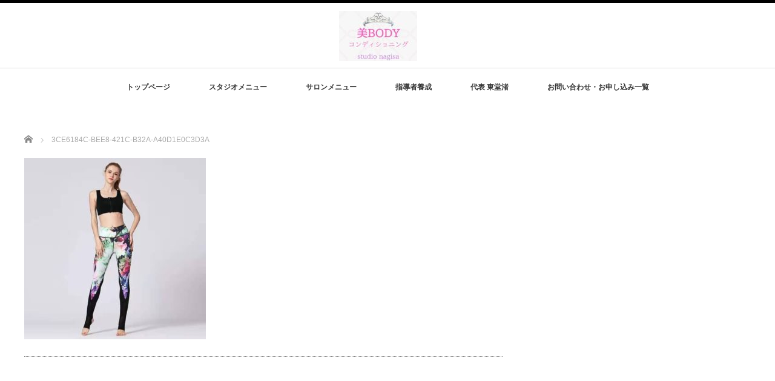

--- FILE ---
content_type: text/html; charset=UTF-8
request_url: https://hbs-nagisa.com/goods/3ce6184c-bee8-421c-b32a-a40d1e0c3d3a/
body_size: 12114
content:
<!DOCTYPE html PUBLIC "-//W3C//DTD XHTML 1.1//EN" "http://www.w3.org/TR/xhtml11/DTD/xhtml11.dtd">
<!--[if lt IE 9]><html xmlns="http://www.w3.org/1999/xhtml" class="ie"><![endif]-->
<!--[if (gt IE 9)|!(IE)]><!--><html xmlns="http://www.w3.org/1999/xhtml"><!--<![endif]-->
<head profile="http://gmpg.org/xfn/11">
<meta http-equiv="Content-Type" content="text/html; charset=UTF-8" />
<meta http-equiv="X-UA-Compatible" content="IE=edge,chrome=1" />
<meta name="viewport" content="width=device-width" />
<title>3CE6184C-BEE8-421C-B32A-A40D1E0C3D3A | コンディショニングサロン「studio nagisa」</title>
<meta name="description" content="..." />

<link rel="alternate" type="application/rss+xml" title="コンディショニングサロン「studio nagisa」 RSS Feed" href="https://hbs-nagisa.com/feed/" />
<link rel="alternate" type="application/atom+xml" title="コンディショニングサロン「studio nagisa」 Atom Feed" href="https://hbs-nagisa.com/feed/atom/" />
<link rel="pingback" href="https://hbs-nagisa.com/xmlrpc.php" />


		<!-- All in One SEO 4.9.3 - aioseo.com -->
	<meta name="robots" content="max-image-preview:large" />
	<link rel="canonical" href="https://hbs-nagisa.com/goods/3ce6184c-bee8-421c-b32a-a40d1e0c3d3a/" />
	<meta name="generator" content="All in One SEO (AIOSEO) 4.9.3" />
		<meta property="og:locale" content="ja_JP" />
		<meta property="og:site_name" content="コンディショニングサロン「studio nagisa」 | 人間の本来の姿勢から動きやすさと美しさを提供します。" />
		<meta property="og:type" content="article" />
		<meta property="og:title" content="3CE6184C-BEE8-421C-B32A-A40D1E0C3D3A | コンディショニングサロン「studio nagisa」" />
		<meta property="og:url" content="https://hbs-nagisa.com/goods/3ce6184c-bee8-421c-b32a-a40d1e0c3d3a/" />
		<meta property="article:published_time" content="2021-05-11T11:39:37+00:00" />
		<meta property="article:modified_time" content="2021-05-11T11:39:37+00:00" />
		<meta property="article:publisher" content="https://www.facebook.com/nagisa.toudou" />
		<meta name="twitter:card" content="summary" />
		<meta name="twitter:site" content="@studionagisa" />
		<meta name="twitter:title" content="3CE6184C-BEE8-421C-B32A-A40D1E0C3D3A | コンディショニングサロン「studio nagisa」" />
		<meta name="twitter:creator" content="@studionagisa" />
		<script type="application/ld+json" class="aioseo-schema">
			{"@context":"https:\/\/schema.org","@graph":[{"@type":"BreadcrumbList","@id":"https:\/\/hbs-nagisa.com\/goods\/3ce6184c-bee8-421c-b32a-a40d1e0c3d3a\/#breadcrumblist","itemListElement":[{"@type":"ListItem","@id":"https:\/\/hbs-nagisa.com#listItem","position":1,"name":"\u30db\u30fc\u30e0","item":"https:\/\/hbs-nagisa.com","nextItem":{"@type":"ListItem","@id":"https:\/\/hbs-nagisa.com\/goods\/3ce6184c-bee8-421c-b32a-a40d1e0c3d3a\/#listItem","name":"3CE6184C-BEE8-421C-B32A-A40D1E0C3D3A"}},{"@type":"ListItem","@id":"https:\/\/hbs-nagisa.com\/goods\/3ce6184c-bee8-421c-b32a-a40d1e0c3d3a\/#listItem","position":2,"name":"3CE6184C-BEE8-421C-B32A-A40D1E0C3D3A","previousItem":{"@type":"ListItem","@id":"https:\/\/hbs-nagisa.com#listItem","name":"\u30db\u30fc\u30e0"}}]},{"@type":"ItemPage","@id":"https:\/\/hbs-nagisa.com\/goods\/3ce6184c-bee8-421c-b32a-a40d1e0c3d3a\/#itempage","url":"https:\/\/hbs-nagisa.com\/goods\/3ce6184c-bee8-421c-b32a-a40d1e0c3d3a\/","name":"3CE6184C-BEE8-421C-B32A-A40D1E0C3D3A | \u30b3\u30f3\u30c7\u30a3\u30b7\u30e7\u30cb\u30f3\u30b0\u30b5\u30ed\u30f3\u300cstudio nagisa\u300d","inLanguage":"ja","isPartOf":{"@id":"https:\/\/hbs-nagisa.com\/#website"},"breadcrumb":{"@id":"https:\/\/hbs-nagisa.com\/goods\/3ce6184c-bee8-421c-b32a-a40d1e0c3d3a\/#breadcrumblist"},"author":{"@id":"https:\/\/hbs-nagisa.com\/author\/happybody-nagisa-hkd\/#author"},"creator":{"@id":"https:\/\/hbs-nagisa.com\/author\/happybody-nagisa-hkd\/#author"},"datePublished":"2021-05-11T20:39:37+09:00","dateModified":"2021-05-11T20:39:37+09:00"},{"@type":"Organization","@id":"https:\/\/hbs-nagisa.com\/#organization","name":"\u30b3\u30f3\u30c7\u30a3\u30b7\u30e7\u30cb\u30f3\u30b0\u30b5\u30ed\u30f3\u300cstudio nagisa\u300d","description":"\u4eba\u9593\u306e\u672c\u6765\u306e\u59ff\u52e2\u304b\u3089\u52d5\u304d\u3084\u3059\u3055\u3068\u7f8e\u3057\u3055\u3092\u63d0\u4f9b\u3057\u307e\u3059\u3002","url":"https:\/\/hbs-nagisa.com\/","sameAs":["https:\/\/www.facebook.com\/nagisa.toudou","https:\/\/twitter.com\/studionagisa","https:\/\/www.instagram.com\/nagisa_toudou","https:\/\/youtube.com\/channel\/UCwNPkekIOR12QxOxVOkOXRw"]},{"@type":"Person","@id":"https:\/\/hbs-nagisa.com\/author\/happybody-nagisa-hkd\/#author","url":"https:\/\/hbs-nagisa.com\/author\/happybody-nagisa-hkd\/","name":"HappyBody-Nagisa-hkd","image":{"@type":"ImageObject","@id":"https:\/\/hbs-nagisa.com\/goods\/3ce6184c-bee8-421c-b32a-a40d1e0c3d3a\/#authorImage","url":"https:\/\/secure.gravatar.com\/avatar\/32e6dff0947aac0f635f0e4d7007ff46915b13edb1e8760ed707762cd3411cd3?s=96&d=mm&r=g","width":96,"height":96,"caption":"HappyBody-Nagisa-hkd"}},{"@type":"WebSite","@id":"https:\/\/hbs-nagisa.com\/#website","url":"https:\/\/hbs-nagisa.com\/","name":"\u7f8eBODY\u30b3\u30f3\u30c7\u30a3\u30b7\u30e7\u30cb\u30f3\u30b0","description":"\u4eba\u9593\u306e\u672c\u6765\u306e\u59ff\u52e2\u304b\u3089\u52d5\u304d\u3084\u3059\u3055\u3068\u7f8e\u3057\u3055\u3092\u63d0\u4f9b\u3057\u307e\u3059\u3002","inLanguage":"ja","publisher":{"@id":"https:\/\/hbs-nagisa.com\/#organization"}}]}
		</script>
		<!-- All in One SEO -->

<link rel='dns-prefetch' href='//webfonts.xserver.jp' />
<link rel="alternate" title="oEmbed (JSON)" type="application/json+oembed" href="https://hbs-nagisa.com/wp-json/oembed/1.0/embed?url=https%3A%2F%2Fhbs-nagisa.com%2Fgoods%2F3ce6184c-bee8-421c-b32a-a40d1e0c3d3a%2F" />
<link rel="alternate" title="oEmbed (XML)" type="text/xml+oembed" href="https://hbs-nagisa.com/wp-json/oembed/1.0/embed?url=https%3A%2F%2Fhbs-nagisa.com%2Fgoods%2F3ce6184c-bee8-421c-b32a-a40d1e0c3d3a%2F&#038;format=xml" />
		<!-- This site uses the Google Analytics by MonsterInsights plugin v9.11.1 - Using Analytics tracking - https://www.monsterinsights.com/ -->
		<!-- Note: MonsterInsights is not currently configured on this site. The site owner needs to authenticate with Google Analytics in the MonsterInsights settings panel. -->
					<!-- No tracking code set -->
				<!-- / Google Analytics by MonsterInsights -->
		<style id='wp-img-auto-sizes-contain-inline-css' type='text/css'>
img:is([sizes=auto i],[sizes^="auto," i]){contain-intrinsic-size:3000px 1500px}
/*# sourceURL=wp-img-auto-sizes-contain-inline-css */
</style>
<style id='wp-emoji-styles-inline-css' type='text/css'>

	img.wp-smiley, img.emoji {
		display: inline !important;
		border: none !important;
		box-shadow: none !important;
		height: 1em !important;
		width: 1em !important;
		margin: 0 0.07em !important;
		vertical-align: -0.1em !important;
		background: none !important;
		padding: 0 !important;
	}
/*# sourceURL=wp-emoji-styles-inline-css */
</style>
<style id='wp-block-library-inline-css' type='text/css'>
:root{--wp-block-synced-color:#7a00df;--wp-block-synced-color--rgb:122,0,223;--wp-bound-block-color:var(--wp-block-synced-color);--wp-editor-canvas-background:#ddd;--wp-admin-theme-color:#007cba;--wp-admin-theme-color--rgb:0,124,186;--wp-admin-theme-color-darker-10:#006ba1;--wp-admin-theme-color-darker-10--rgb:0,107,160.5;--wp-admin-theme-color-darker-20:#005a87;--wp-admin-theme-color-darker-20--rgb:0,90,135;--wp-admin-border-width-focus:2px}@media (min-resolution:192dpi){:root{--wp-admin-border-width-focus:1.5px}}.wp-element-button{cursor:pointer}:root .has-very-light-gray-background-color{background-color:#eee}:root .has-very-dark-gray-background-color{background-color:#313131}:root .has-very-light-gray-color{color:#eee}:root .has-very-dark-gray-color{color:#313131}:root .has-vivid-green-cyan-to-vivid-cyan-blue-gradient-background{background:linear-gradient(135deg,#00d084,#0693e3)}:root .has-purple-crush-gradient-background{background:linear-gradient(135deg,#34e2e4,#4721fb 50%,#ab1dfe)}:root .has-hazy-dawn-gradient-background{background:linear-gradient(135deg,#faaca8,#dad0ec)}:root .has-subdued-olive-gradient-background{background:linear-gradient(135deg,#fafae1,#67a671)}:root .has-atomic-cream-gradient-background{background:linear-gradient(135deg,#fdd79a,#004a59)}:root .has-nightshade-gradient-background{background:linear-gradient(135deg,#330968,#31cdcf)}:root .has-midnight-gradient-background{background:linear-gradient(135deg,#020381,#2874fc)}:root{--wp--preset--font-size--normal:16px;--wp--preset--font-size--huge:42px}.has-regular-font-size{font-size:1em}.has-larger-font-size{font-size:2.625em}.has-normal-font-size{font-size:var(--wp--preset--font-size--normal)}.has-huge-font-size{font-size:var(--wp--preset--font-size--huge)}:root .has-text-align-center{text-align:center}:root .has-text-align-left{text-align:left}:root .has-text-align-right{text-align:right}.has-fit-text{white-space:nowrap!important}#end-resizable-editor-section{display:none}.aligncenter{clear:both}.items-justified-left{justify-content:flex-start}.items-justified-center{justify-content:center}.items-justified-right{justify-content:flex-end}.items-justified-space-between{justify-content:space-between}.screen-reader-text{word-wrap:normal!important;border:0;clip-path:inset(50%);height:1px;margin:-1px;overflow:hidden;padding:0;position:absolute;width:1px}.screen-reader-text:focus{background-color:#ddd;clip-path:none;color:#444;display:block;font-size:1em;height:auto;left:5px;line-height:normal;padding:15px 23px 14px;text-decoration:none;top:5px;width:auto;z-index:100000}html :where(.has-border-color){border-style:solid}html :where([style*=border-top-color]){border-top-style:solid}html :where([style*=border-right-color]){border-right-style:solid}html :where([style*=border-bottom-color]){border-bottom-style:solid}html :where([style*=border-left-color]){border-left-style:solid}html :where([style*=border-width]){border-style:solid}html :where([style*=border-top-width]){border-top-style:solid}html :where([style*=border-right-width]){border-right-style:solid}html :where([style*=border-bottom-width]){border-bottom-style:solid}html :where([style*=border-left-width]){border-left-style:solid}html :where(img[class*=wp-image-]){height:auto;max-width:100%}:where(figure){margin:0 0 1em}html :where(.is-position-sticky){--wp-admin--admin-bar--position-offset:var(--wp-admin--admin-bar--height,0px)}@media screen and (max-width:600px){html :where(.is-position-sticky){--wp-admin--admin-bar--position-offset:0px}}

/*# sourceURL=wp-block-library-inline-css */
</style><style id='global-styles-inline-css' type='text/css'>
:root{--wp--preset--aspect-ratio--square: 1;--wp--preset--aspect-ratio--4-3: 4/3;--wp--preset--aspect-ratio--3-4: 3/4;--wp--preset--aspect-ratio--3-2: 3/2;--wp--preset--aspect-ratio--2-3: 2/3;--wp--preset--aspect-ratio--16-9: 16/9;--wp--preset--aspect-ratio--9-16: 9/16;--wp--preset--color--black: #000000;--wp--preset--color--cyan-bluish-gray: #abb8c3;--wp--preset--color--white: #ffffff;--wp--preset--color--pale-pink: #f78da7;--wp--preset--color--vivid-red: #cf2e2e;--wp--preset--color--luminous-vivid-orange: #ff6900;--wp--preset--color--luminous-vivid-amber: #fcb900;--wp--preset--color--light-green-cyan: #7bdcb5;--wp--preset--color--vivid-green-cyan: #00d084;--wp--preset--color--pale-cyan-blue: #8ed1fc;--wp--preset--color--vivid-cyan-blue: #0693e3;--wp--preset--color--vivid-purple: #9b51e0;--wp--preset--gradient--vivid-cyan-blue-to-vivid-purple: linear-gradient(135deg,rgb(6,147,227) 0%,rgb(155,81,224) 100%);--wp--preset--gradient--light-green-cyan-to-vivid-green-cyan: linear-gradient(135deg,rgb(122,220,180) 0%,rgb(0,208,130) 100%);--wp--preset--gradient--luminous-vivid-amber-to-luminous-vivid-orange: linear-gradient(135deg,rgb(252,185,0) 0%,rgb(255,105,0) 100%);--wp--preset--gradient--luminous-vivid-orange-to-vivid-red: linear-gradient(135deg,rgb(255,105,0) 0%,rgb(207,46,46) 100%);--wp--preset--gradient--very-light-gray-to-cyan-bluish-gray: linear-gradient(135deg,rgb(238,238,238) 0%,rgb(169,184,195) 100%);--wp--preset--gradient--cool-to-warm-spectrum: linear-gradient(135deg,rgb(74,234,220) 0%,rgb(151,120,209) 20%,rgb(207,42,186) 40%,rgb(238,44,130) 60%,rgb(251,105,98) 80%,rgb(254,248,76) 100%);--wp--preset--gradient--blush-light-purple: linear-gradient(135deg,rgb(255,206,236) 0%,rgb(152,150,240) 100%);--wp--preset--gradient--blush-bordeaux: linear-gradient(135deg,rgb(254,205,165) 0%,rgb(254,45,45) 50%,rgb(107,0,62) 100%);--wp--preset--gradient--luminous-dusk: linear-gradient(135deg,rgb(255,203,112) 0%,rgb(199,81,192) 50%,rgb(65,88,208) 100%);--wp--preset--gradient--pale-ocean: linear-gradient(135deg,rgb(255,245,203) 0%,rgb(182,227,212) 50%,rgb(51,167,181) 100%);--wp--preset--gradient--electric-grass: linear-gradient(135deg,rgb(202,248,128) 0%,rgb(113,206,126) 100%);--wp--preset--gradient--midnight: linear-gradient(135deg,rgb(2,3,129) 0%,rgb(40,116,252) 100%);--wp--preset--font-size--small: 13px;--wp--preset--font-size--medium: 20px;--wp--preset--font-size--large: 36px;--wp--preset--font-size--x-large: 42px;--wp--preset--spacing--20: 0.44rem;--wp--preset--spacing--30: 0.67rem;--wp--preset--spacing--40: 1rem;--wp--preset--spacing--50: 1.5rem;--wp--preset--spacing--60: 2.25rem;--wp--preset--spacing--70: 3.38rem;--wp--preset--spacing--80: 5.06rem;--wp--preset--shadow--natural: 6px 6px 9px rgba(0, 0, 0, 0.2);--wp--preset--shadow--deep: 12px 12px 50px rgba(0, 0, 0, 0.4);--wp--preset--shadow--sharp: 6px 6px 0px rgba(0, 0, 0, 0.2);--wp--preset--shadow--outlined: 6px 6px 0px -3px rgb(255, 255, 255), 6px 6px rgb(0, 0, 0);--wp--preset--shadow--crisp: 6px 6px 0px rgb(0, 0, 0);}:where(.is-layout-flex){gap: 0.5em;}:where(.is-layout-grid){gap: 0.5em;}body .is-layout-flex{display: flex;}.is-layout-flex{flex-wrap: wrap;align-items: center;}.is-layout-flex > :is(*, div){margin: 0;}body .is-layout-grid{display: grid;}.is-layout-grid > :is(*, div){margin: 0;}:where(.wp-block-columns.is-layout-flex){gap: 2em;}:where(.wp-block-columns.is-layout-grid){gap: 2em;}:where(.wp-block-post-template.is-layout-flex){gap: 1.25em;}:where(.wp-block-post-template.is-layout-grid){gap: 1.25em;}.has-black-color{color: var(--wp--preset--color--black) !important;}.has-cyan-bluish-gray-color{color: var(--wp--preset--color--cyan-bluish-gray) !important;}.has-white-color{color: var(--wp--preset--color--white) !important;}.has-pale-pink-color{color: var(--wp--preset--color--pale-pink) !important;}.has-vivid-red-color{color: var(--wp--preset--color--vivid-red) !important;}.has-luminous-vivid-orange-color{color: var(--wp--preset--color--luminous-vivid-orange) !important;}.has-luminous-vivid-amber-color{color: var(--wp--preset--color--luminous-vivid-amber) !important;}.has-light-green-cyan-color{color: var(--wp--preset--color--light-green-cyan) !important;}.has-vivid-green-cyan-color{color: var(--wp--preset--color--vivid-green-cyan) !important;}.has-pale-cyan-blue-color{color: var(--wp--preset--color--pale-cyan-blue) !important;}.has-vivid-cyan-blue-color{color: var(--wp--preset--color--vivid-cyan-blue) !important;}.has-vivid-purple-color{color: var(--wp--preset--color--vivid-purple) !important;}.has-black-background-color{background-color: var(--wp--preset--color--black) !important;}.has-cyan-bluish-gray-background-color{background-color: var(--wp--preset--color--cyan-bluish-gray) !important;}.has-white-background-color{background-color: var(--wp--preset--color--white) !important;}.has-pale-pink-background-color{background-color: var(--wp--preset--color--pale-pink) !important;}.has-vivid-red-background-color{background-color: var(--wp--preset--color--vivid-red) !important;}.has-luminous-vivid-orange-background-color{background-color: var(--wp--preset--color--luminous-vivid-orange) !important;}.has-luminous-vivid-amber-background-color{background-color: var(--wp--preset--color--luminous-vivid-amber) !important;}.has-light-green-cyan-background-color{background-color: var(--wp--preset--color--light-green-cyan) !important;}.has-vivid-green-cyan-background-color{background-color: var(--wp--preset--color--vivid-green-cyan) !important;}.has-pale-cyan-blue-background-color{background-color: var(--wp--preset--color--pale-cyan-blue) !important;}.has-vivid-cyan-blue-background-color{background-color: var(--wp--preset--color--vivid-cyan-blue) !important;}.has-vivid-purple-background-color{background-color: var(--wp--preset--color--vivid-purple) !important;}.has-black-border-color{border-color: var(--wp--preset--color--black) !important;}.has-cyan-bluish-gray-border-color{border-color: var(--wp--preset--color--cyan-bluish-gray) !important;}.has-white-border-color{border-color: var(--wp--preset--color--white) !important;}.has-pale-pink-border-color{border-color: var(--wp--preset--color--pale-pink) !important;}.has-vivid-red-border-color{border-color: var(--wp--preset--color--vivid-red) !important;}.has-luminous-vivid-orange-border-color{border-color: var(--wp--preset--color--luminous-vivid-orange) !important;}.has-luminous-vivid-amber-border-color{border-color: var(--wp--preset--color--luminous-vivid-amber) !important;}.has-light-green-cyan-border-color{border-color: var(--wp--preset--color--light-green-cyan) !important;}.has-vivid-green-cyan-border-color{border-color: var(--wp--preset--color--vivid-green-cyan) !important;}.has-pale-cyan-blue-border-color{border-color: var(--wp--preset--color--pale-cyan-blue) !important;}.has-vivid-cyan-blue-border-color{border-color: var(--wp--preset--color--vivid-cyan-blue) !important;}.has-vivid-purple-border-color{border-color: var(--wp--preset--color--vivid-purple) !important;}.has-vivid-cyan-blue-to-vivid-purple-gradient-background{background: var(--wp--preset--gradient--vivid-cyan-blue-to-vivid-purple) !important;}.has-light-green-cyan-to-vivid-green-cyan-gradient-background{background: var(--wp--preset--gradient--light-green-cyan-to-vivid-green-cyan) !important;}.has-luminous-vivid-amber-to-luminous-vivid-orange-gradient-background{background: var(--wp--preset--gradient--luminous-vivid-amber-to-luminous-vivid-orange) !important;}.has-luminous-vivid-orange-to-vivid-red-gradient-background{background: var(--wp--preset--gradient--luminous-vivid-orange-to-vivid-red) !important;}.has-very-light-gray-to-cyan-bluish-gray-gradient-background{background: var(--wp--preset--gradient--very-light-gray-to-cyan-bluish-gray) !important;}.has-cool-to-warm-spectrum-gradient-background{background: var(--wp--preset--gradient--cool-to-warm-spectrum) !important;}.has-blush-light-purple-gradient-background{background: var(--wp--preset--gradient--blush-light-purple) !important;}.has-blush-bordeaux-gradient-background{background: var(--wp--preset--gradient--blush-bordeaux) !important;}.has-luminous-dusk-gradient-background{background: var(--wp--preset--gradient--luminous-dusk) !important;}.has-pale-ocean-gradient-background{background: var(--wp--preset--gradient--pale-ocean) !important;}.has-electric-grass-gradient-background{background: var(--wp--preset--gradient--electric-grass) !important;}.has-midnight-gradient-background{background: var(--wp--preset--gradient--midnight) !important;}.has-small-font-size{font-size: var(--wp--preset--font-size--small) !important;}.has-medium-font-size{font-size: var(--wp--preset--font-size--medium) !important;}.has-large-font-size{font-size: var(--wp--preset--font-size--large) !important;}.has-x-large-font-size{font-size: var(--wp--preset--font-size--x-large) !important;}
/*# sourceURL=global-styles-inline-css */
</style>

<style id='classic-theme-styles-inline-css' type='text/css'>
.wp-block-button__link{background-color:#32373c;border-radius:9999px;box-shadow:none;color:#fff;font-size:1.125em;padding:calc(.667em + 2px) calc(1.333em + 2px);text-decoration:none}.wp-block-file__button{background:#32373c;color:#fff}.wp-block-accordion-heading{margin:0}.wp-block-accordion-heading__toggle{background-color:inherit!important;color:inherit!important}.wp-block-accordion-heading__toggle:not(:focus-visible){outline:none}.wp-block-accordion-heading__toggle:focus,.wp-block-accordion-heading__toggle:hover{background-color:inherit!important;border:none;box-shadow:none;color:inherit;padding:var(--wp--preset--spacing--20,1em) 0;text-decoration:none}.wp-block-accordion-heading__toggle:focus-visible{outline:auto;outline-offset:0}
/*# sourceURL=https://hbs-nagisa.com/wp-content/plugins/gutenberg/build/styles/block-library/classic.css */
</style>
<script type="text/javascript" src="https://hbs-nagisa.com/wp-includes/js/jquery/jquery.min.js?ver=3.7.1" id="jquery-core-js"></script>
<script type="text/javascript" src="https://hbs-nagisa.com/wp-includes/js/jquery/jquery-migrate.min.js?ver=3.4.1" id="jquery-migrate-js"></script>
<script type="text/javascript" src="//webfonts.xserver.jp/js/xserverv3.js?fadein=0&amp;ver=2.0.9" id="typesquare_std-js"></script>
<script type="text/javascript" src="https://hbs-nagisa.com/wp-content/plugins/scrolling-anchors/js/jquery.easing.1.3.js?ver=6.9" id="jquery-easing-js"></script>
<link rel="https://api.w.org/" href="https://hbs-nagisa.com/wp-json/" /><link rel="alternate" title="JSON" type="application/json" href="https://hbs-nagisa.com/wp-json/wp/v2/media/6877" /><link rel='shortlink' href='https://hbs-nagisa.com/?p=6877' />
<link rel="icon" href="https://hbs-nagisa.com/wp-content/uploads/2025/05/cropped-IMG_9001-2-32x32.jpg" sizes="32x32" />
<link rel="icon" href="https://hbs-nagisa.com/wp-content/uploads/2025/05/cropped-IMG_9001-2-192x192.jpg" sizes="192x192" />
<link rel="apple-touch-icon" href="https://hbs-nagisa.com/wp-content/uploads/2025/05/cropped-IMG_9001-2-180x180.jpg" />
<meta name="msapplication-TileImage" content="https://hbs-nagisa.com/wp-content/uploads/2025/05/cropped-IMG_9001-2-270x270.jpg" />

<link rel="stylesheet" href="//maxcdn.bootstrapcdn.com/font-awesome/4.3.0/css/font-awesome.min.css">
<link rel="stylesheet" href="https://hbs-nagisa.com/wp-content/themes/luxe_tcd022/style.css?ver=4.1.1" type="text/css" />
<link rel="stylesheet" href="https://hbs-nagisa.com/wp-content/themes/luxe_tcd022/comment-style.css?ver=4.1.1" type="text/css" />

<link rel="stylesheet" media="screen and (min-width:1201px)" href="https://hbs-nagisa.com/wp-content/themes/luxe_tcd022/style_pc.css?ver=4.1.1" type="text/css" />
<link rel="stylesheet" media="screen and (max-width:1200px)" href="https://hbs-nagisa.com/wp-content/themes/luxe_tcd022/style_sp.css?ver=4.1.1" type="text/css" />
<link rel="stylesheet" media="screen and (max-width:1200px)" href="https://hbs-nagisa.com/wp-content/themes/luxe_tcd022/footer-bar/footer-bar.css?ver=?ver=4.1.1">

<link rel="stylesheet" href="https://hbs-nagisa.com/wp-content/themes/luxe_tcd022/japanese.css?ver=4.1.1" type="text/css" />

<script type="text/javascript" src="https://hbs-nagisa.com/wp-content/themes/luxe_tcd022/js/jscript.js?ver=4.1.1"></script>
<script type="text/javascript" src="https://hbs-nagisa.com/wp-content/themes/luxe_tcd022/js/scroll.js?ver=4.1.1"></script>
<script type="text/javascript" src="https://hbs-nagisa.com/wp-content/themes/luxe_tcd022/js/comment.js?ver=4.1.1"></script>
<script type="text/javascript" src="https://hbs-nagisa.com/wp-content/themes/luxe_tcd022/js/rollover.js?ver=4.1.1"></script>
<!--[if lt IE 9]>
<link id="stylesheet" rel="stylesheet" href="https://hbs-nagisa.com/wp-content/themes/luxe_tcd022/style_pc.css?ver=4.1.1" type="text/css" />
<script type="text/javascript" src="https://hbs-nagisa.com/wp-content/themes/luxe_tcd022/js/ie.js?ver=4.1.1"></script>
<link rel="stylesheet" href="https://hbs-nagisa.com/wp-content/themes/luxe_tcd022/ie.css" type="text/css" />
<![endif]-->

<!--[if IE 7]>
<link rel="stylesheet" href="https://hbs-nagisa.com/wp-content/themes/luxe_tcd022/ie7.css" type="text/css" />
<![endif]-->


<!-- carousel -->
<script type="text/javascript" src="https://hbs-nagisa.com/wp-content/themes/luxe_tcd022/js/slick.min.js"></script>
<link rel="stylesheet" type="text/css" href="https://hbs-nagisa.com/wp-content/themes/luxe_tcd022/js/slick.css"/>
<script type="text/javascript" charset="utf-8">
	jQuery(window).load(function() {
		jQuery('.carousel').slick({
			arrows: true,
			dots: false,
			infinite: true,
			slidesToShow: 6,
			slidesToScroll: 1,
			autoplay: true,
			autoplaySpeed: 3000,

		});
	});
</script>
<!-- /carousel -->


<style type="text/css">
body { font-size:14px; }
a {color: #333333;}
a:hover {color: #CC70B0;}
#global_menu ul ul li a{background:#333333;}
#global_menu ul ul li a:hover{background:#CC70B0;}
#return_top{background-color:#333333;}
#return_top:hover{background-color:#CC70B0;}
.google_search input:hover#search_button, .google_search #searchsubmit:hover { background-color:#CC70B0; }
.widget_search #search-btn input:hover, .widget_search #searchsubmit:hover { background-color:#CC70B0; }

#submit_comment:hover {
	background:#333333;
}

@media screen and (max-width:1200px){
  #header{ border: none; }
  .slick-next, .slick-prev{ display: none !important; }
  #footer_social_link{ position: absolute; bottom: 9px; right: 60px; }
  #footer_social_link li{ background: #bbb; border-radius: 100%; margin-right: 5px; }
  #footer_social_link li:before{ top: 7px !important; left: 7px !important; }
}

#anchor01,
#anchor02,
#anchor03, 
#anchor04,
#anchor05,
#anchor06,
#anchor07,
#anchor08,
#anchor09{
 margin-top: -200px; /* 固定ナビの高さ分のネガティブマージン */
 padding-top: 200px; /* 打ち消し用のパディング */
}

h3{
font-size : 20px;
}

a:hover img{
	opacity:0.5;
}


#header{
	position: fixed;
	z-index: 9999999;
	background: #fff;
	border-top: solid 5px #000;
}

@media screen and (min-width:1201px){
  #contents{
  	padding-top: 222px;
  }
}

@media screen and (max-width:1200px){
  #contents{
  	padding-top: 60px;
  }
}

#wrapper{
	border-top: none;
}


</style>

</head>

<body class="attachment wp-singular attachment-template-default attachmentid-6877 attachment-jpeg wp-theme-luxe_tcd022">
<div id="wrapper">
	<!-- header -->
	<div id="header" class="clearfix">
		<div id="logo-area">
			<!-- logo -->
   <div id='logo_image'>
<h1 id="logo" style="top:13px; left:520px;"><a href=" https://hbs-nagisa.com/" title="コンディショニングサロン「studio nagisa」" data-label="コンディショニングサロン「studio nagisa」"><img src="https://hbs-nagisa.com/wp-content/uploads/tcd-w/logo-resized.jpg?1768727167" alt="コンディショニングサロン「studio nagisa」" title="コンディショニングサロン「studio nagisa」" /></a></h1>
</div>

		</div>
   <a href="#" class="menu_button"></a>
		<!-- global menu -->
		<div id="global_menu" class="clearfix">
	<ul id="menu-menu-1" class="menu"><li id="menu-item-591" class="menu-item menu-item-type-custom menu-item-object-custom menu-item-home menu-item-591"><a href="https://hbs-nagisa.com">トップページ</a></li>
<li id="menu-item-7292" class="menu-item menu-item-type-post_type menu-item-object-page menu-item-has-children menu-item-7292"><a href="https://hbs-nagisa.com/6506-2/">スタジオメニュー</a>
<ul class="sub-menu">
	<li id="menu-item-7699" class="menu-item menu-item-type-post_type menu-item-object-page menu-item-7699"><a href="https://hbs-nagisa.com/1-2/">「体幹ケア」パーソナル</a></li>
	<li id="menu-item-8257" class="menu-item menu-item-type-custom menu-item-object-custom menu-item-8257"><a href="https://mosh.jp/services/203399">「体幹ケア」グループレッスン</a></li>
	<li id="menu-item-6959" class="menu-item menu-item-type-custom menu-item-object-custom menu-item-6959"><a href="https://mosh.jp/services/325352">「体幹ケア」オンライン</a></li>
	<li id="menu-item-7972" class="menu-item menu-item-type-custom menu-item-object-custom menu-item-7972"><a href="https://www.instagram.com/studio_nagisa?igsh=MXdvY3RrNTN5N280dg%3D%3D&#038;utm_source=qr">Instagram</a></li>
</ul>
</li>
<li id="menu-item-8020" class="menu-item menu-item-type-post_type menu-item-object-page menu-item-has-children menu-item-8020"><a href="https://hbs-nagisa.com/%e3%82%b5%e3%83%ad%e3%83%b3%e3%83%a1%e3%83%8b%e3%83%a5%e3%83%bc/">サロンメニュー</a>
<ul class="sub-menu">
	<li id="menu-item-8021" class="menu-item menu-item-type-post_type menu-item-object-page menu-item-8021"><a href="https://hbs-nagisa.com/wott/">睡眠美容「WOTT」リカバリー</a></li>
	<li id="menu-item-7430" class="menu-item menu-item-type-post_type menu-item-object-page menu-item-7430"><a href="https://hbs-nagisa.com/esute/">筋膜リリース</a></li>
	<li id="menu-item-8057" class="menu-item menu-item-type-post_type menu-item-object-page menu-item-8057"><a href="https://hbs-nagisa.com/bridal/">ブライダルエステ</a></li>
	<li id="menu-item-7971" class="menu-item menu-item-type-custom menu-item-object-custom menu-item-7971"><a href="https://www.instagram.com/kinmakusalon?igsh=eTR6MG81ZjlmMzJx&#038;utm_source=qr">Instagram</a></li>
</ul>
</li>
<li id="menu-item-7226" class="menu-item menu-item-type-post_type menu-item-object-page menu-item-has-children menu-item-7226"><a href="https://hbs-nagisa.com/pool/">指導者養成</a>
<ul class="sub-menu">
	<li id="menu-item-7227" class="menu-item menu-item-type-custom menu-item-object-custom menu-item-7227"><a href="https://hbs-nagisa.com/news/pol/">セミナースケジュール</a></li>
</ul>
</li>
<li id="menu-item-594" class="menu-item menu-item-type-post_type menu-item-object-page menu-item-has-children menu-item-594"><a href="https://hbs-nagisa.com/profile/">代表 東堂渚</a>
<ul class="sub-menu">
	<li id="menu-item-7361" class="menu-item menu-item-type-custom menu-item-object-custom menu-item-7361"><a href="https://hbs-nagisa.com/eiko/">講師 菊地永子</a></li>
	<li id="menu-item-6958" class="menu-item menu-item-type-custom menu-item-object-custom menu-item-6958"><a href="https://www.youtube.com/channel/UCWy5Ty2lz5boG972X1Sf7lA">YouTube</a></li>
	<li id="menu-item-7093" class="menu-item menu-item-type-taxonomy menu-item-object-category menu-item-7093"><a href="https://hbs-nagisa.com/category/blog/">ブログ</a></li>
</ul>
</li>
<li id="menu-item-7092" class="menu-item menu-item-type-post_type menu-item-object-page menu-item-has-children menu-item-7092"><a href="https://hbs-nagisa.com/to-2/">お問い合わせ・お申し込み一覧</a>
<ul class="sub-menu">
	<li id="menu-item-8108" class="menu-item menu-item-type-custom menu-item-object-custom menu-item-8108"><a href="https://maps.app.goo.gl/fXRNfNmfe9dXob7q9?g_st=ipc">スタジオアクセス</a></li>
	<li id="menu-item-8109" class="menu-item menu-item-type-custom menu-item-object-custom menu-item-8109"><a href="https://mosh.jp/studionagisa/articles/62281">企業向け健康経営サポート</a></li>
	<li id="menu-item-7096" class="menu-item menu-item-type-post_type menu-item-object-page menu-item-7096"><a href="https://hbs-nagisa.com/syuttyou/">出張レッスン・出張講座</a></li>
	<li id="menu-item-7967" class="menu-item menu-item-type-custom menu-item-object-custom menu-item-7967"><a href="https://hbs-nagisa.com/media/">メディア関係者の皆さまへ</a></li>
	<li id="menu-item-6927" class="menu-item menu-item-type-custom menu-item-object-custom menu-item-6927"><a href="https://studio.nagisainc.net/">会社概要</a></li>
	<li id="menu-item-7109" class="menu-item menu-item-type-post_type menu-item-object-page menu-item-7109"><a href="https://hbs-nagisa.com/toku/">特定商取引法に基づく表記</a></li>
</ul>
</li>
</ul>		</div>
		<!-- /global menu -->

	</div>
	<!-- /header -->


	<div id="contents" class="clearfix">
		
<ul id="bread_crumb" class="clearfix">
 <li itemscope="itemscope" itemtype="http://data-vocabulary.org/Breadcrumb" class="home"><a itemprop="url" href="https://hbs-nagisa.com/"><span itemprop="title">Home</span></a></li>

 <li class="last">3CE6184C-BEE8-421C-B32A-A40D1E0C3D3A</li>

 </ul>
		<!-- main contents -->
		<div id="mainColumn">
						<div class="post clearfix">
								<div class="post_content">
					<p class="attachment"><a href='https://hbs-nagisa.com/wp-content/uploads/2021/05/3CE6184C-BEE8-421C-B32A-A40D1E0C3D3A.jpeg'><img fetchpriority="high" decoding="async" width="300" height="300" src="https://hbs-nagisa.com/wp-content/uploads/2021/05/3CE6184C-BEE8-421C-B32A-A40D1E0C3D3A-300x300.jpeg" class="attachment-medium size-medium" alt="" srcset="https://hbs-nagisa.com/wp-content/uploads/2021/05/3CE6184C-BEE8-421C-B32A-A40D1E0C3D3A-300x300.jpeg 300w, https://hbs-nagisa.com/wp-content/uploads/2021/05/3CE6184C-BEE8-421C-B32A-A40D1E0C3D3A-150x150.jpeg 150w, https://hbs-nagisa.com/wp-content/uploads/2021/05/3CE6184C-BEE8-421C-B32A-A40D1E0C3D3A-76x76.jpeg 76w, https://hbs-nagisa.com/wp-content/uploads/2021/05/3CE6184C-BEE8-421C-B32A-A40D1E0C3D3A-120x120.jpeg 120w, https://hbs-nagisa.com/wp-content/uploads/2021/05/3CE6184C-BEE8-421C-B32A-A40D1E0C3D3A.jpeg 640w" sizes="(max-width: 300px) 100vw, 300px" /></a></p>
									</div>
			</div>
			
		</div>
		<!-- /main contents -->

		<!-- sideColumn -->

		<div id="sideColumn">
			
		</div>
		<!-- /sideColumn -->
	</div>


<!-- smartphone banner -->

	<!-- footer -->
	<div id="footer-slider-wrapper" class="clearfix">
		<div id="footer-slider-wrapper-inner">
			<div id="carousel" class="carousel">
				<div><a href="https://hbs-nagisa.com/12/2018/04/2/"><img width="190" height="120" src="https://hbs-nagisa.com/wp-content/uploads/2018/12/FB2D6C37-5026-4E83-9EAE-65755EDA456C-190x120.jpg" class="attachment-carousel_size size-carousel_size wp-post-image" alt="つどーむ" decoding="async" loading="lazy" /><span class="title">サツドラフェスでの足腰が引き締まる「足腰…</span></a></div>
				<div><a href="https://hbs-nagisa.com/08/2018/17/%ef%bd%81%ef%bd%93%ef%bd%81%ef%bd%88%ef%bd%89%ef%bd%8b%ef%bd%81%ef%bd%97%ef%bd%81/"><img width="190" height="120" src="https://hbs-nagisa.com/wp-content/uploads/2018/08/30D4ACEE-202F-49E0-B9AA-209D09D87D6C-190x120.jpeg" class="attachment-carousel_size size-carousel_size wp-post-image" alt="勉強会" decoding="async" loading="lazy" /><span class="title">腰痛・ひざ痛講座　ＩＮ旭川</span></a></div>
				<div><a href="https://hbs-nagisa.com/02/2018/01/kokoro-2/"><img width="190" height="120" src="https://hbs-nagisa.com/wp-content/uploads/2018/01/2BBA586D-7511-4D69-84A5-C6376B759994-190x120.jpeg" class="attachment-carousel_size size-carousel_size wp-post-image" alt="Nagisa" decoding="async" loading="lazy" srcset="https://hbs-nagisa.com/wp-content/uploads/2018/01/2BBA586D-7511-4D69-84A5-C6376B759994-190x120.jpeg 190w, https://hbs-nagisa.com/wp-content/uploads/2018/01/2BBA586D-7511-4D69-84A5-C6376B759994.jpeg 640w" sizes="auto, (max-width: 190px) 100vw, 190px" /><span class="title">人は必ず老いるから。</span></a></div>
				<div><a href="https://hbs-nagisa.com/10/2023/13/sw/"><img width="190" height="120" src="https://hbs-nagisa.com/wp-content/uploads/2023/10/9CC82DD5-5B46-455D-BA10-0987488BD3B2-190x120.jpg" class="attachment-carousel_size size-carousel_size wp-post-image" alt="" decoding="async" loading="lazy" /><span class="title">姿勢が変わるとウォーキングも変化する</span></a></div>
				<div><a href="https://hbs-nagisa.com/01/2019/27/tuusinn/"><img width="190" height="120" src="https://hbs-nagisa.com/wp-content/uploads/2019/01/AC1A2732-0ECE-4431-AF8A-68B9DD4E7720-190x120.jpeg" class="attachment-carousel_size size-carousel_size wp-post-image" alt="骨盤力通信講座" decoding="async" loading="lazy" /><span class="title">通わなくても体が変わる！オンラインの「骨…</span></a></div>
				<div><a href="https://hbs-nagisa.com/04/2018/07/mattonado/"><img width="190" height="120" src="https://hbs-nagisa.com/wp-content/uploads/2018/04/20180328_135334234_iOS-190x120.jpg" class="attachment-carousel_size size-carousel_size wp-post-image" alt="" decoding="async" loading="lazy" /><span class="title">エクササイズを楽しく気持ちよく行うための…</span></a></div>
				<div><a href="https://hbs-nagisa.com/10/2020/08/wk/"><img width="190" height="120" src="https://hbs-nagisa.com/wp-content/uploads/2020/10/0B982CF6-402D-45F1-AE24-1D11AD397510-190x120.jpeg" class="attachment-carousel_size size-carousel_size wp-post-image" alt="" decoding="async" loading="lazy" /><span class="title">キレイに歩く美姿勢ウォーキング</span></a></div>
				<div><a href="https://hbs-nagisa.com/08/2017/04/karada/"><img width="190" height="120" src="https://hbs-nagisa.com/wp-content/uploads/2017/07/sports-2212523_1920-190x120.jpg" class="attachment-carousel_size size-carousel_size wp-post-image" alt="美Body" decoding="async" loading="lazy" /><span class="title">総合コンディショニング</span></a></div>
				<div><a href="https://hbs-nagisa.com/10/2017/03/takino/"><img width="190" height="120" src="https://hbs-nagisa.com/wp-content/uploads/2017/10/943DA171-4A7C-4057-BF0E-1A537AEBD9A2-190x120.jpg" class="attachment-carousel_size size-carousel_size wp-post-image" alt="" decoding="async" loading="lazy" /><span class="title">スポカルin滝野～ たくさんの方のビフォ…</span></a></div>
			</div>
		</div>
	</div>
	<div id="footer">
		<div id="return_top"><a href="#wrapper"><span>ページ上部へ戻る</span></a></div>
		<div id="footer-inner" class="clearfix">
			<!-- logo -->
			<div id="footer_logo_area" style="top:99px; left:191px;">
<h3 id="footer_logo">
<a href="https://hbs-nagisa.com/" title="コンディショニングサロン「studio nagisa」"><img src="https://hbs-nagisa.com/wp-content/uploads/tcd-w/footer-image-resized.png" alt="コンディショニングサロン「studio nagisa」" title="コンディショニングサロン「studio nagisa」" /></a>
</h3>
</div>

			<!-- footer menu -->
			
			
			
						<div id="footer_widget_wrapper">
									<div class="footer_widget clearfix widget_text" id="text-17">
			<div class="textwidget"><p><a href="http://hbs-nagisa.com/syuttyou/">出張レッスン・出張講座のご依頼</a></p>
<p><a href="http://hbs-nagisa.com/1keep/">マンツーマンでしっかりキレイをキープ</a></p>
<p><a href="http://hbs-nagisa.com/media/">メディア記録</a></p>
</div>
		</div>
							</div>
			
		   		</div>
	</div>
	<div id="footer_copr_area" class="clearfix">
		<div id="footer_copr">
			<div id="copyright">Copyright &copy;&nbsp; <a href="https://hbs-nagisa.com/">コンディショニングサロン「studio nagisa」</a> All Rights Reserved.</div>
						<div id="footer_social_link">
							<ul class="social_link clearfix">
					<li class="rss"><a class="target_blank" href="https://hbs-nagisa.com/feed/">rss</a></li>			        <li class="twitter"><a href="https://twitter.com/studionagisa" target="_blank"><span>Twitter</span></a></li>			        <li class="facebook"><a href="https://www.facebook.com/nagisa.toudou" target="_blank"><span>Facebook</span></a></li>			        <li class="insta"><a href="https://www.instagram.com/nagisa_toudou/?fbclid=IwAR06MwiwyC1r5VpS4rTei8d9EPhbLN4kCb5Ei7asw1bGZpB_EzdRBv1hbFY" target="_blank"><span>Instagram</span></a></li>			        			        			        				</ul>
						</div>
					</div>
	</div>
	<!-- /footer -->

</div>
 <script type="speculationrules">
{"prefetch":[{"source":"document","where":{"and":[{"href_matches":"/*"},{"not":{"href_matches":["/wp-*.php","/wp-admin/*","/wp-content/uploads/*","/wp-content/*","/wp-content/plugins/*","/wp-content/themes/luxe_tcd022/*","/*\\?(.+)"]}},{"not":{"selector_matches":"a[rel~=\"nofollow\"]"}},{"not":{"selector_matches":".no-prefetch, .no-prefetch a"}}]},"eagerness":"conservative"}]}
</script>
<script type="text/javascript" src="https://hbs-nagisa.com/wp-includes/js/comment-reply.min.js?ver=6.9" id="comment-reply-js" async="async" data-wp-strategy="async" fetchpriority="low"></script>
<script id="wp-emoji-settings" type="application/json">
{"baseUrl":"https://s.w.org/images/core/emoji/17.0.2/72x72/","ext":".png","svgUrl":"https://s.w.org/images/core/emoji/17.0.2/svg/","svgExt":".svg","source":{"concatemoji":"https://hbs-nagisa.com/wp-includes/js/wp-emoji-release.min.js?ver=6.9"}}
</script>
<script type="module">
/* <![CDATA[ */
/*! This file is auto-generated */
const a=JSON.parse(document.getElementById("wp-emoji-settings").textContent),o=(window._wpemojiSettings=a,"wpEmojiSettingsSupports"),s=["flag","emoji"];function i(e){try{var t={supportTests:e,timestamp:(new Date).valueOf()};sessionStorage.setItem(o,JSON.stringify(t))}catch(e){}}function c(e,t,n){e.clearRect(0,0,e.canvas.width,e.canvas.height),e.fillText(t,0,0);t=new Uint32Array(e.getImageData(0,0,e.canvas.width,e.canvas.height).data);e.clearRect(0,0,e.canvas.width,e.canvas.height),e.fillText(n,0,0);const a=new Uint32Array(e.getImageData(0,0,e.canvas.width,e.canvas.height).data);return t.every((e,t)=>e===a[t])}function p(e,t){e.clearRect(0,0,e.canvas.width,e.canvas.height),e.fillText(t,0,0);var n=e.getImageData(16,16,1,1);for(let e=0;e<n.data.length;e++)if(0!==n.data[e])return!1;return!0}function u(e,t,n,a){switch(t){case"flag":return n(e,"\ud83c\udff3\ufe0f\u200d\u26a7\ufe0f","\ud83c\udff3\ufe0f\u200b\u26a7\ufe0f")?!1:!n(e,"\ud83c\udde8\ud83c\uddf6","\ud83c\udde8\u200b\ud83c\uddf6")&&!n(e,"\ud83c\udff4\udb40\udc67\udb40\udc62\udb40\udc65\udb40\udc6e\udb40\udc67\udb40\udc7f","\ud83c\udff4\u200b\udb40\udc67\u200b\udb40\udc62\u200b\udb40\udc65\u200b\udb40\udc6e\u200b\udb40\udc67\u200b\udb40\udc7f");case"emoji":return!a(e,"\ud83e\u1fac8")}return!1}function f(e,t,n,a){let r;const o=(r="undefined"!=typeof WorkerGlobalScope&&self instanceof WorkerGlobalScope?new OffscreenCanvas(300,150):document.createElement("canvas")).getContext("2d",{willReadFrequently:!0}),s=(o.textBaseline="top",o.font="600 32px Arial",{});return e.forEach(e=>{s[e]=t(o,e,n,a)}),s}function r(e){var t=document.createElement("script");t.src=e,t.defer=!0,document.head.appendChild(t)}a.supports={everything:!0,everythingExceptFlag:!0},new Promise(t=>{let n=function(){try{var e=JSON.parse(sessionStorage.getItem(o));if("object"==typeof e&&"number"==typeof e.timestamp&&(new Date).valueOf()<e.timestamp+604800&&"object"==typeof e.supportTests)return e.supportTests}catch(e){}return null}();if(!n){if("undefined"!=typeof Worker&&"undefined"!=typeof OffscreenCanvas&&"undefined"!=typeof URL&&URL.createObjectURL&&"undefined"!=typeof Blob)try{var e="postMessage("+f.toString()+"("+[JSON.stringify(s),u.toString(),c.toString(),p.toString()].join(",")+"));",a=new Blob([e],{type:"text/javascript"});const r=new Worker(URL.createObjectURL(a),{name:"wpTestEmojiSupports"});return void(r.onmessage=e=>{i(n=e.data),r.terminate(),t(n)})}catch(e){}i(n=f(s,u,c,p))}t(n)}).then(e=>{for(const n in e)a.supports[n]=e[n],a.supports.everything=a.supports.everything&&a.supports[n],"flag"!==n&&(a.supports.everythingExceptFlag=a.supports.everythingExceptFlag&&a.supports[n]);var t;a.supports.everythingExceptFlag=a.supports.everythingExceptFlag&&!a.supports.flag,a.supports.everything||((t=a.source||{}).concatemoji?r(t.concatemoji):t.wpemoji&&t.twemoji&&(r(t.twemoji),r(t.wpemoji)))});
//# sourceURL=https://hbs-nagisa.com/wp-includes/js/wp-emoji-loader.min.js
/* ]]> */
</script>
			<script type="text/javascript">
				jQuery.noConflict();
				(function( $ ) {
					$(function() {
						// More code using $ as alias to jQuery
						jQuery("area[href*=\\#],a[href*=\\#]:not([href=\\#]):not([href^='\\#tab']):not([href^='\\#quicktab']):not([href^='\\#pane'])").click(function() {
							if (location.pathname.replace(/^\//,'') == this.pathname.replace(/^\//,'') && location.hostname == this.hostname) {
								var target = $(this.hash);
								target = target.length ? target : $('[name=' + this.hash.slice(1) +']');
								if (target.length) {
								$('html,body').animate({
								scrollTop: target.offset().top - 20  
								},900 ,'easeInQuint');
								return false;
								}
							}
						});
					});
				})(jQuery);	
			</script>				
				</body>
</html>